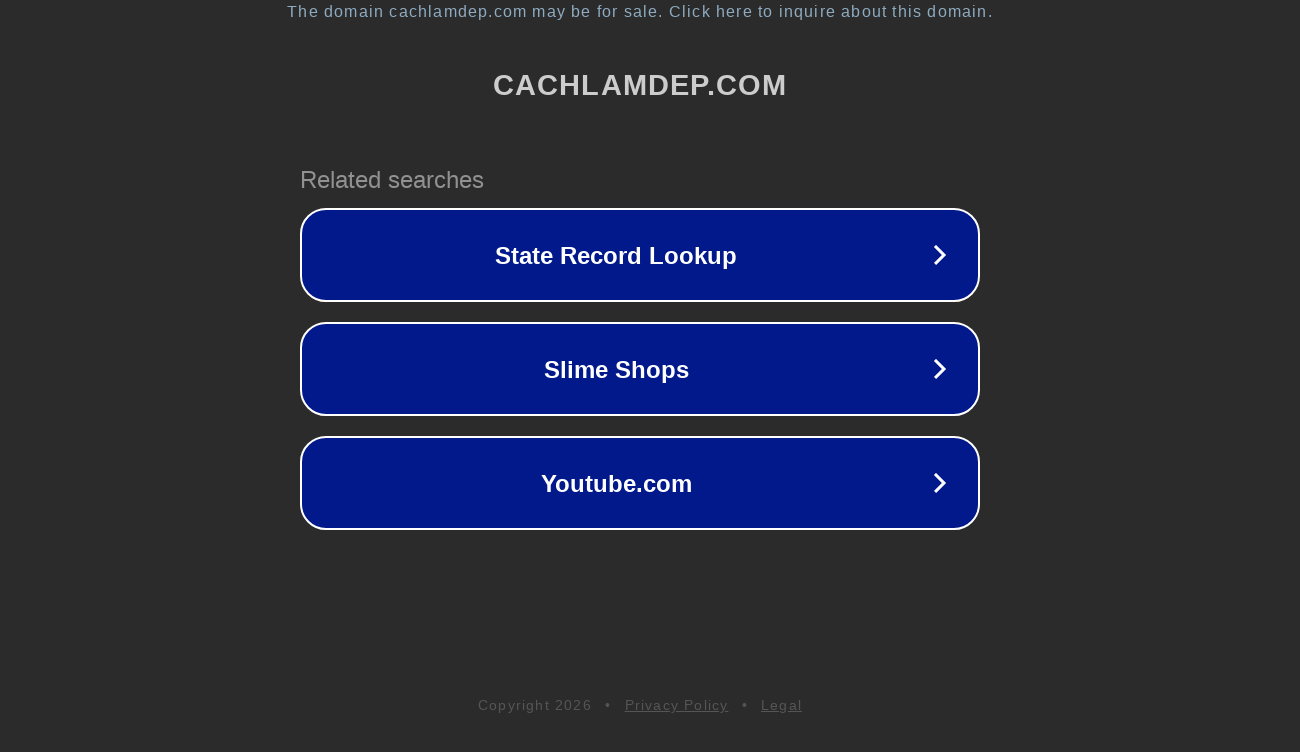

--- FILE ---
content_type: text/html; charset=utf-8
request_url: http://www.cachlamdep.com/toc-dep
body_size: 1066
content:
<!doctype html>
<html data-adblockkey="MFwwDQYJKoZIhvcNAQEBBQADSwAwSAJBANDrp2lz7AOmADaN8tA50LsWcjLFyQFcb/P2Txc58oYOeILb3vBw7J6f4pamkAQVSQuqYsKx3YzdUHCvbVZvFUsCAwEAAQ==_gRVS4Us2EFG6CtidppDbskmAHZIa1k7h5Vs7xMiFSxH62OQIfF0U5vwGfCNv+rkI1MExMZAjb0e2Hjyoef0/Rw==" lang="en" style="background: #2B2B2B;">
<head>
    <meta charset="utf-8">
    <meta name="viewport" content="width=device-width, initial-scale=1">
    <link rel="icon" href="[data-uri]">
    <link rel="preconnect" href="https://www.google.com" crossorigin>
</head>
<body>
<div id="target" style="opacity: 0"></div>
<script>window.park = "[base64]";</script>
<script src="/bJvvHKDsG.js"></script>
</body>
</html>
